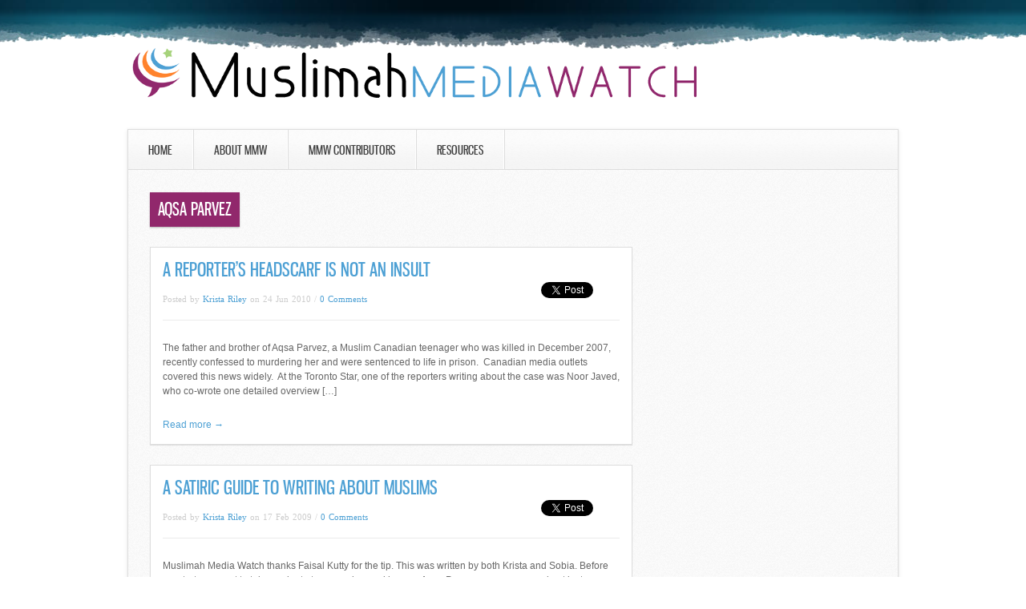

--- FILE ---
content_type: text/html; charset=UTF-8
request_url: http://www.muslimahmediawatch.org/tag/aqsa-parvez/
body_size: 8434
content:
<!DOCTYPE html>
<html lang="en-CA">
<head>
<meta charset="UTF-8" />
<meta name="viewport" content="width=device-width; initial-scale=1.0; maximum-scale=1.0; user-scalable=0;">

<title>Aqsa Parvez &lsaquo; Muslimah Media Watch</title>
<link rel="profile" href="http://gmpg.org/xfn/11" />
<link rel="stylesheet" type="text/css" media="all" href="http://www.muslimahmediawatch.org/wp/wp-content/themes/ares/style.css" />
<link rel="pingback" href="http://www.muslimahmediawatch.org/wp/xmlrpc.php" />

		<link rel="shortcut icon" href="http://www.muslimahmediawatch.org/wp/wp-content/themes/ares/data/1448422486_favicon.ico" />

<!-- Template stylesheet -->
<meta name='robots' content='max-image-preview:large' />
<link rel="alternate" type="application/rss+xml" title="Muslimah Media Watch &raquo; Feed" href="http://www.muslimahmediawatch.org/feed/" />
<link rel="alternate" type="application/rss+xml" title="Muslimah Media Watch &raquo; Comments Feed" href="http://www.muslimahmediawatch.org/comments/feed/" />
<link rel="alternate" type="application/rss+xml" title="Muslimah Media Watch &raquo; Aqsa Parvez Tag Feed" href="http://www.muslimahmediawatch.org/tag/aqsa-parvez/feed/" />
<style id='wp-img-auto-sizes-contain-inline-css' type='text/css'>
img:is([sizes=auto i],[sizes^="auto," i]){contain-intrinsic-size:3000px 1500px}
/*# sourceURL=wp-img-auto-sizes-contain-inline-css */
</style>
<link rel='stylesheet' id='jqueryui_css-css' href='http://www.muslimahmediawatch.org/wp/wp-content/themes/ares/css/jqueryui/custom.css?ver=2.3' type='text/css' media='all' />
<link rel='stylesheet' id='screen_css-css' href='http://www.muslimahmediawatch.org/wp/wp-content/themes/ares/css/screen.css?ver=2.3' type='text/css' media='all' />
<link rel='stylesheet' id='tipsy_css-css' href='http://www.muslimahmediawatch.org/wp/wp-content/themes/ares/css/tipsy.css?ver=2.3' type='text/css' media='all' />
<link rel='stylesheet' id='fancybox_css-css' href='http://www.muslimahmediawatch.org/wp/wp-content/themes/ares/js/fancybox/jquery.fancybox-1.3.0.css?ver=2.3' type='text/css' media='all' />
<link rel='stylesheet' id='flexslider_css-css' href='http://www.muslimahmediawatch.org/wp/wp-content/themes/ares/js/flexslider/flexslider.css?ver=2.3' type='text/css' media='all' />
<link rel='stylesheet' id='grid_css-css' href='http://www.muslimahmediawatch.org/wp/wp-content/themes/ares/css/grid.css?ver=2.3' type='text/css' media='all' />
<link rel='stylesheet' id='pp_menu_style-css' href='http://www.muslimahmediawatch.org/wp/wp-content/themes/ares/css/menu1.css?ver=2.3' type='text/css' media='all' />
<link rel='stylesheet' id='colorpicker.css-css' href='http://www.muslimahmediawatch.org/wp/wp-content/themes/ares/js/colorpicker/css/colorpicker.css?ver=2.3' type='text/css' media='all' />
<style id='wp-emoji-styles-inline-css' type='text/css'>

	img.wp-smiley, img.emoji {
		display: inline !important;
		border: none !important;
		box-shadow: none !important;
		height: 1em !important;
		width: 1em !important;
		margin: 0 0.07em !important;
		vertical-align: -0.1em !important;
		background: none !important;
		padding: 0 !important;
	}
/*# sourceURL=wp-emoji-styles-inline-css */
</style>
<style id='wp-block-library-inline-css' type='text/css'>
:root{--wp-block-synced-color:#7a00df;--wp-block-synced-color--rgb:122,0,223;--wp-bound-block-color:var(--wp-block-synced-color);--wp-editor-canvas-background:#ddd;--wp-admin-theme-color:#007cba;--wp-admin-theme-color--rgb:0,124,186;--wp-admin-theme-color-darker-10:#006ba1;--wp-admin-theme-color-darker-10--rgb:0,107,160.5;--wp-admin-theme-color-darker-20:#005a87;--wp-admin-theme-color-darker-20--rgb:0,90,135;--wp-admin-border-width-focus:2px}@media (min-resolution:192dpi){:root{--wp-admin-border-width-focus:1.5px}}.wp-element-button{cursor:pointer}:root .has-very-light-gray-background-color{background-color:#eee}:root .has-very-dark-gray-background-color{background-color:#313131}:root .has-very-light-gray-color{color:#eee}:root .has-very-dark-gray-color{color:#313131}:root .has-vivid-green-cyan-to-vivid-cyan-blue-gradient-background{background:linear-gradient(135deg,#00d084,#0693e3)}:root .has-purple-crush-gradient-background{background:linear-gradient(135deg,#34e2e4,#4721fb 50%,#ab1dfe)}:root .has-hazy-dawn-gradient-background{background:linear-gradient(135deg,#faaca8,#dad0ec)}:root .has-subdued-olive-gradient-background{background:linear-gradient(135deg,#fafae1,#67a671)}:root .has-atomic-cream-gradient-background{background:linear-gradient(135deg,#fdd79a,#004a59)}:root .has-nightshade-gradient-background{background:linear-gradient(135deg,#330968,#31cdcf)}:root .has-midnight-gradient-background{background:linear-gradient(135deg,#020381,#2874fc)}:root{--wp--preset--font-size--normal:16px;--wp--preset--font-size--huge:42px}.has-regular-font-size{font-size:1em}.has-larger-font-size{font-size:2.625em}.has-normal-font-size{font-size:var(--wp--preset--font-size--normal)}.has-huge-font-size{font-size:var(--wp--preset--font-size--huge)}.has-text-align-center{text-align:center}.has-text-align-left{text-align:left}.has-text-align-right{text-align:right}.has-fit-text{white-space:nowrap!important}#end-resizable-editor-section{display:none}.aligncenter{clear:both}.items-justified-left{justify-content:flex-start}.items-justified-center{justify-content:center}.items-justified-right{justify-content:flex-end}.items-justified-space-between{justify-content:space-between}.screen-reader-text{border:0;clip-path:inset(50%);height:1px;margin:-1px;overflow:hidden;padding:0;position:absolute;width:1px;word-wrap:normal!important}.screen-reader-text:focus{background-color:#ddd;clip-path:none;color:#444;display:block;font-size:1em;height:auto;left:5px;line-height:normal;padding:15px 23px 14px;text-decoration:none;top:5px;width:auto;z-index:100000}html :where(.has-border-color){border-style:solid}html :where([style*=border-top-color]){border-top-style:solid}html :where([style*=border-right-color]){border-right-style:solid}html :where([style*=border-bottom-color]){border-bottom-style:solid}html :where([style*=border-left-color]){border-left-style:solid}html :where([style*=border-width]){border-style:solid}html :where([style*=border-top-width]){border-top-style:solid}html :where([style*=border-right-width]){border-right-style:solid}html :where([style*=border-bottom-width]){border-bottom-style:solid}html :where([style*=border-left-width]){border-left-style:solid}html :where(img[class*=wp-image-]){height:auto;max-width:100%}:where(figure){margin:0 0 1em}html :where(.is-position-sticky){--wp-admin--admin-bar--position-offset:var(--wp-admin--admin-bar--height,0px)}@media screen and (max-width:600px){html :where(.is-position-sticky){--wp-admin--admin-bar--position-offset:0px}}

/*# sourceURL=wp-block-library-inline-css */
</style><style id='global-styles-inline-css' type='text/css'>
:root{--wp--preset--aspect-ratio--square: 1;--wp--preset--aspect-ratio--4-3: 4/3;--wp--preset--aspect-ratio--3-4: 3/4;--wp--preset--aspect-ratio--3-2: 3/2;--wp--preset--aspect-ratio--2-3: 2/3;--wp--preset--aspect-ratio--16-9: 16/9;--wp--preset--aspect-ratio--9-16: 9/16;--wp--preset--color--black: #000000;--wp--preset--color--cyan-bluish-gray: #abb8c3;--wp--preset--color--white: #ffffff;--wp--preset--color--pale-pink: #f78da7;--wp--preset--color--vivid-red: #cf2e2e;--wp--preset--color--luminous-vivid-orange: #ff6900;--wp--preset--color--luminous-vivid-amber: #fcb900;--wp--preset--color--light-green-cyan: #7bdcb5;--wp--preset--color--vivid-green-cyan: #00d084;--wp--preset--color--pale-cyan-blue: #8ed1fc;--wp--preset--color--vivid-cyan-blue: #0693e3;--wp--preset--color--vivid-purple: #9b51e0;--wp--preset--gradient--vivid-cyan-blue-to-vivid-purple: linear-gradient(135deg,rgb(6,147,227) 0%,rgb(155,81,224) 100%);--wp--preset--gradient--light-green-cyan-to-vivid-green-cyan: linear-gradient(135deg,rgb(122,220,180) 0%,rgb(0,208,130) 100%);--wp--preset--gradient--luminous-vivid-amber-to-luminous-vivid-orange: linear-gradient(135deg,rgb(252,185,0) 0%,rgb(255,105,0) 100%);--wp--preset--gradient--luminous-vivid-orange-to-vivid-red: linear-gradient(135deg,rgb(255,105,0) 0%,rgb(207,46,46) 100%);--wp--preset--gradient--very-light-gray-to-cyan-bluish-gray: linear-gradient(135deg,rgb(238,238,238) 0%,rgb(169,184,195) 100%);--wp--preset--gradient--cool-to-warm-spectrum: linear-gradient(135deg,rgb(74,234,220) 0%,rgb(151,120,209) 20%,rgb(207,42,186) 40%,rgb(238,44,130) 60%,rgb(251,105,98) 80%,rgb(254,248,76) 100%);--wp--preset--gradient--blush-light-purple: linear-gradient(135deg,rgb(255,206,236) 0%,rgb(152,150,240) 100%);--wp--preset--gradient--blush-bordeaux: linear-gradient(135deg,rgb(254,205,165) 0%,rgb(254,45,45) 50%,rgb(107,0,62) 100%);--wp--preset--gradient--luminous-dusk: linear-gradient(135deg,rgb(255,203,112) 0%,rgb(199,81,192) 50%,rgb(65,88,208) 100%);--wp--preset--gradient--pale-ocean: linear-gradient(135deg,rgb(255,245,203) 0%,rgb(182,227,212) 50%,rgb(51,167,181) 100%);--wp--preset--gradient--electric-grass: linear-gradient(135deg,rgb(202,248,128) 0%,rgb(113,206,126) 100%);--wp--preset--gradient--midnight: linear-gradient(135deg,rgb(2,3,129) 0%,rgb(40,116,252) 100%);--wp--preset--font-size--small: 13px;--wp--preset--font-size--medium: 20px;--wp--preset--font-size--large: 36px;--wp--preset--font-size--x-large: 42px;--wp--preset--spacing--20: 0.44rem;--wp--preset--spacing--30: 0.67rem;--wp--preset--spacing--40: 1rem;--wp--preset--spacing--50: 1.5rem;--wp--preset--spacing--60: 2.25rem;--wp--preset--spacing--70: 3.38rem;--wp--preset--spacing--80: 5.06rem;--wp--preset--shadow--natural: 6px 6px 9px rgba(0, 0, 0, 0.2);--wp--preset--shadow--deep: 12px 12px 50px rgba(0, 0, 0, 0.4);--wp--preset--shadow--sharp: 6px 6px 0px rgba(0, 0, 0, 0.2);--wp--preset--shadow--outlined: 6px 6px 0px -3px rgb(255, 255, 255), 6px 6px rgb(0, 0, 0);--wp--preset--shadow--crisp: 6px 6px 0px rgb(0, 0, 0);}:where(.is-layout-flex){gap: 0.5em;}:where(.is-layout-grid){gap: 0.5em;}body .is-layout-flex{display: flex;}.is-layout-flex{flex-wrap: wrap;align-items: center;}.is-layout-flex > :is(*, div){margin: 0;}body .is-layout-grid{display: grid;}.is-layout-grid > :is(*, div){margin: 0;}:where(.wp-block-columns.is-layout-flex){gap: 2em;}:where(.wp-block-columns.is-layout-grid){gap: 2em;}:where(.wp-block-post-template.is-layout-flex){gap: 1.25em;}:where(.wp-block-post-template.is-layout-grid){gap: 1.25em;}.has-black-color{color: var(--wp--preset--color--black) !important;}.has-cyan-bluish-gray-color{color: var(--wp--preset--color--cyan-bluish-gray) !important;}.has-white-color{color: var(--wp--preset--color--white) !important;}.has-pale-pink-color{color: var(--wp--preset--color--pale-pink) !important;}.has-vivid-red-color{color: var(--wp--preset--color--vivid-red) !important;}.has-luminous-vivid-orange-color{color: var(--wp--preset--color--luminous-vivid-orange) !important;}.has-luminous-vivid-amber-color{color: var(--wp--preset--color--luminous-vivid-amber) !important;}.has-light-green-cyan-color{color: var(--wp--preset--color--light-green-cyan) !important;}.has-vivid-green-cyan-color{color: var(--wp--preset--color--vivid-green-cyan) !important;}.has-pale-cyan-blue-color{color: var(--wp--preset--color--pale-cyan-blue) !important;}.has-vivid-cyan-blue-color{color: var(--wp--preset--color--vivid-cyan-blue) !important;}.has-vivid-purple-color{color: var(--wp--preset--color--vivid-purple) !important;}.has-black-background-color{background-color: var(--wp--preset--color--black) !important;}.has-cyan-bluish-gray-background-color{background-color: var(--wp--preset--color--cyan-bluish-gray) !important;}.has-white-background-color{background-color: var(--wp--preset--color--white) !important;}.has-pale-pink-background-color{background-color: var(--wp--preset--color--pale-pink) !important;}.has-vivid-red-background-color{background-color: var(--wp--preset--color--vivid-red) !important;}.has-luminous-vivid-orange-background-color{background-color: var(--wp--preset--color--luminous-vivid-orange) !important;}.has-luminous-vivid-amber-background-color{background-color: var(--wp--preset--color--luminous-vivid-amber) !important;}.has-light-green-cyan-background-color{background-color: var(--wp--preset--color--light-green-cyan) !important;}.has-vivid-green-cyan-background-color{background-color: var(--wp--preset--color--vivid-green-cyan) !important;}.has-pale-cyan-blue-background-color{background-color: var(--wp--preset--color--pale-cyan-blue) !important;}.has-vivid-cyan-blue-background-color{background-color: var(--wp--preset--color--vivid-cyan-blue) !important;}.has-vivid-purple-background-color{background-color: var(--wp--preset--color--vivid-purple) !important;}.has-black-border-color{border-color: var(--wp--preset--color--black) !important;}.has-cyan-bluish-gray-border-color{border-color: var(--wp--preset--color--cyan-bluish-gray) !important;}.has-white-border-color{border-color: var(--wp--preset--color--white) !important;}.has-pale-pink-border-color{border-color: var(--wp--preset--color--pale-pink) !important;}.has-vivid-red-border-color{border-color: var(--wp--preset--color--vivid-red) !important;}.has-luminous-vivid-orange-border-color{border-color: var(--wp--preset--color--luminous-vivid-orange) !important;}.has-luminous-vivid-amber-border-color{border-color: var(--wp--preset--color--luminous-vivid-amber) !important;}.has-light-green-cyan-border-color{border-color: var(--wp--preset--color--light-green-cyan) !important;}.has-vivid-green-cyan-border-color{border-color: var(--wp--preset--color--vivid-green-cyan) !important;}.has-pale-cyan-blue-border-color{border-color: var(--wp--preset--color--pale-cyan-blue) !important;}.has-vivid-cyan-blue-border-color{border-color: var(--wp--preset--color--vivid-cyan-blue) !important;}.has-vivid-purple-border-color{border-color: var(--wp--preset--color--vivid-purple) !important;}.has-vivid-cyan-blue-to-vivid-purple-gradient-background{background: var(--wp--preset--gradient--vivid-cyan-blue-to-vivid-purple) !important;}.has-light-green-cyan-to-vivid-green-cyan-gradient-background{background: var(--wp--preset--gradient--light-green-cyan-to-vivid-green-cyan) !important;}.has-luminous-vivid-amber-to-luminous-vivid-orange-gradient-background{background: var(--wp--preset--gradient--luminous-vivid-amber-to-luminous-vivid-orange) !important;}.has-luminous-vivid-orange-to-vivid-red-gradient-background{background: var(--wp--preset--gradient--luminous-vivid-orange-to-vivid-red) !important;}.has-very-light-gray-to-cyan-bluish-gray-gradient-background{background: var(--wp--preset--gradient--very-light-gray-to-cyan-bluish-gray) !important;}.has-cool-to-warm-spectrum-gradient-background{background: var(--wp--preset--gradient--cool-to-warm-spectrum) !important;}.has-blush-light-purple-gradient-background{background: var(--wp--preset--gradient--blush-light-purple) !important;}.has-blush-bordeaux-gradient-background{background: var(--wp--preset--gradient--blush-bordeaux) !important;}.has-luminous-dusk-gradient-background{background: var(--wp--preset--gradient--luminous-dusk) !important;}.has-pale-ocean-gradient-background{background: var(--wp--preset--gradient--pale-ocean) !important;}.has-electric-grass-gradient-background{background: var(--wp--preset--gradient--electric-grass) !important;}.has-midnight-gradient-background{background: var(--wp--preset--gradient--midnight) !important;}.has-small-font-size{font-size: var(--wp--preset--font-size--small) !important;}.has-medium-font-size{font-size: var(--wp--preset--font-size--medium) !important;}.has-large-font-size{font-size: var(--wp--preset--font-size--large) !important;}.has-x-large-font-size{font-size: var(--wp--preset--font-size--x-large) !important;}
/*# sourceURL=global-styles-inline-css */
</style>

<style id='classic-theme-styles-inline-css' type='text/css'>
/*! This file is auto-generated */
.wp-block-button__link{color:#fff;background-color:#32373c;border-radius:9999px;box-shadow:none;text-decoration:none;padding:calc(.667em + 2px) calc(1.333em + 2px);font-size:1.125em}.wp-block-file__button{background:#32373c;color:#fff;text-decoration:none}
/*# sourceURL=/wp-includes/css/classic-themes.min.css */
</style>
<script type="text/javascript" src="http://www.muslimahmediawatch.org/wp/wp-includes/js/jquery/jquery.min.js?ver=3.7.1" id="jquery-core-js"></script>
<script type="text/javascript" src="http://www.muslimahmediawatch.org/wp/wp-includes/js/jquery/jquery-migrate.min.js?ver=3.4.1" id="jquery-migrate-js"></script>
<script type="text/javascript" src="http://www.muslimahmediawatch.org/wp/wp-content/themes/ares/js/jquery-ui.js?ver=2.3" id="jQuery_UI_js-js"></script>
<script type="text/javascript" src="http://www.muslimahmediawatch.org/wp/wp-content/themes/ares/js/colorpicker.js?ver=2.3" id="colorpicker.js-js"></script>
<script type="text/javascript" src="http://www.muslimahmediawatch.org/wp/wp-content/themes/ares/js/eye.js?ver=2.3" id="eye.js-js"></script>
<script type="text/javascript" src="http://www.muslimahmediawatch.org/wp/wp-content/themes/ares/js/utils.js?ver=2.3" id="utils.js-js"></script>
<script type="text/javascript" src="http://www.muslimahmediawatch.org/wp/wp-content/themes/ares/js/fancybox/jquery.fancybox-1.3.0.js?ver=2.3" id="fancybox_js-js"></script>
<script type="text/javascript" src="http://www.muslimahmediawatch.org/wp/wp-content/themes/ares/js/jquery.easing.js?ver=2.3" id="jQuery_easing-js"></script>
<script type="text/javascript" src="http://www.muslimahmediawatch.org/wp/wp-content/themes/ares/js/jquery.nivo.slider.js?ver=2.3" id="jQuery_nivo-js"></script>
<script type="text/javascript" src="http://www.muslimahmediawatch.org/wp/wp-content/themes/ares/js/hint.js?ver=2.3" id="jQuery_hint-js"></script>
<script type="text/javascript" src="http://www.muslimahmediawatch.org/wp/wp-content/themes/ares/js/jquery.validate.js?ver=2.3" id="jQuery_validate-js"></script>
<script type="text/javascript" src="http://www.muslimahmediawatch.org/wp/wp-content/themes/ares/js/jquery.tipsy.js?ver=2.3" id="jQuery_tipsy-js"></script>
<script type="text/javascript" src="http://www.muslimahmediawatch.org/wp/wp-content/themes/ares/js/browser.js?ver=2.3" id="browser_js-js"></script>
<script type="text/javascript" src="http://www.muslimahmediawatch.org/wp/wp-content/themes/ares/js/flexslider/jquery.flexslider-min.js?ver=2.3" id="flexslider_js-js"></script>
<script type="text/javascript" src="http://www.muslimahmediawatch.org/wp/wp-content/themes/ares/js/custom.js?ver=2.3" id="custom_js-js"></script>
<link rel="https://api.w.org/" href="http://www.muslimahmediawatch.org/wp-json/" /><link rel="alternate" title="JSON" type="application/json" href="http://www.muslimahmediawatch.org/wp-json/wp/v2/tags/224" /><link rel="EditURI" type="application/rsd+xml" title="RSD" href="http://www.muslimahmediawatch.org/wp/xmlrpc.php?rsd" />
<meta name="generator" content="WordPress 6.9" />
<!-- Analytics by WP Statistics - https://wp-statistics.com -->
<style type="text/css">.recentcomments a{display:inline !important;padding:0 !important;margin:0 !important;}</style><style type="text/css">
.avatar {vertical-align:middle; margin-right:5px;}
.credit {font-size: 50%;}
</style>
		 

<!--[if IE 7]>
<link rel="stylesheet" href="http://www.muslimahmediawatch.org/wp/wp-content/themes/ares/css/ie7.css" type="text/css" media="all"/>
<![endif]-->

<style type="text/css">
#header_wrapper, #nivo_caption_wrapper .caption_cat, #content_wrapper .sidebar .content .sidebar_widget li h2.widgettitle, h2.widgettitle, .post_img .caption_cat, .pagination span.current, .pagination a:hover, table tr th, .flex-control-nav li a.active
{ 
	background: #91286c; 
}
.pagination span.current, .pagination a:hover
{
	border: 1px solid #91286c;
}
#footer h2.widgettitle
{
	color: #91286c;
}
</style>

<style>ul { list-style-position: inside; }

select { margin: 15px; }

a { color: #4da0d4; }

body {
  background-image: url('http://www.muslimahmediawatch.org/wp/wp-content/uploads/2015/11/bg2.png');
  background-repeat: repeat-x;
}

.logo {
  margin: 30px 0 5px 3px;
}</style>
</head>


<body class="archive tag tag-aqsa-parvez tag-224 wp-theme-ares">
	
	<input type="hidden" id="pp_homepage_slider_trans" name="pp_homepage_slider_trans" value="sliceDown"/>
	
	<!-- Begin template wrapper -->
	<div id="wrapper">
			
		<!-- Begin header -->
		<!-- <div id="header_wrapper"></div> -->
		<!-- End header -->
					
		<br class="clear"/>
		
		<div class="standard_wrapper header">
			<div class="logo">
				<!-- Begin logo -->
						
								
				<a id="custom_logo" href="http://www.muslimahmediawatch.org"><img src="http://www.muslimahmediawatch.org/wp/wp-content/themes/ares/data/1448579188_mmwlogo.png" alt=""/></a>
				
				<!-- End logo -->
			</div>
			<div class="header_ads">
							</div>
			
			<br class="clear"/>
		</div>

				
		<br class="clear"/>
					
		<div class="standard_wrapper">
			<div class="menu-main-menu-container"><ul id="main_menu" class="main_nav"><li id="menu-item-12178" class="menu-item menu-item-type-custom menu-item-object-custom menu-item-home menu-item-12178"><a href="http://www.muslimahmediawatch.org/">Home</a></li>
<li id="menu-item-16323" class="menu-item menu-item-type-post_type menu-item-object-page menu-item-16323"><a href="http://www.muslimahmediawatch.org/about-2/">About MMW</a></li>
<li id="menu-item-16320" class="menu-item menu-item-type-post_type menu-item-object-page menu-item-16320"><a href="http://www.muslimahmediawatch.org/mmw-contributors/">MMW Contributors</a></li>
<li id="menu-item-16322" class="menu-item menu-item-type-post_type menu-item-object-page menu-item-16322"><a href="http://www.muslimahmediawatch.org/resources/">Resources</a></li>
</ul></div>		</div>
		
		<div id="menu_border_wrapper"></div>
		
		<br class="clear"/>
	
		<div id="content_wrapper">
			
			<div class="inner">
			
				<!-- Begin main content -->
				<div class="inner_wrapper">
			
				<div class="sidebar_content">
				
				<h2 class="widgettitle header"> Aqsa Parvez</h2>
			
				    
    
    <!-- Begin each blog post -->
    <div class="post_wrapper" >
    
    	    	
    	<div class="post_inner_wrapper" style="margin-top:10px">
    	
    	<div class="post_header_wrapper">
    		<div class="post_header">
    			<h3>
    				<a href="http://www.muslimahmediawatch.org/2010/06/24/a-reporters-headscarf-is-not-an-insult/" title="A Reporter&#8217;s Headscarf is Not An Insult">A Reporter&#8217;s Headscarf is Not An Insult</a>
    			</h3>
    		</div>
    		
    		<br class="clear"/>
    		
    		<div class="post_detail">
    		
    		Posted by <a href="">Krista Riley</a> on 24 Jun 2010 /
    		<a href="http://www.muslimahmediawatch.org/2010/06/24/a-reporters-headscarf-is-not-an-insult/">0 Comments</a>
    		</div>
    	</div>
    	
    	    	<div class="post_social">
    		<iframe src="//www.facebook.com/plugins/like.php?href=http%3A%2F%2Fwww.muslimahmediawatch.org%2F2010%2F06%2F24%2Fa-reporters-headscarf-is-not-an-insult%2F&amp;send=false&amp;layout=button_count&amp;width=200&amp;show_faces=false&amp;action=like&amp;colorscheme=light&amp;font&amp;height=21&amp;appId=268239076529520" scrolling="no" frameborder="0" style="border:none; overflow:hidden; width:80px; height:21px;" allowTransparency="true"></iframe>
    		
    		<a href="https://twitter.com/share" class="twitter-share-button" data-count="horizontal" data-text="A Reporter&#8217;s Headscarf is Not An Insult" data-url="http://www.muslimahmediawatch.org/2010/06/24/a-reporters-headscarf-is-not-an-insult/">Tweet</a><script type="text/javascript" src="//platform.twitter.com/widgets.js"></script>
    	</div>
    	    	
    	<br class="clear"/><br/><hr/>
    	
    	<p>The father and brother of Aqsa Parvez, a Muslim Canadian teenager who was killed in December 2007, recently confessed to murdering her and were sentenced to life in prison.  Canadian media outlets covered this news widely.  At the Toronto Star, one of the reporters writing about the case was Noor Javed, who co-wrote one detailed overview [&hellip;]</p>
    	
    			<a href="http://www.muslimahmediawatch.org/2010/06/24/a-reporters-headscarf-is-not-an-insult/">Read more →</a>
    	
    	    	
    	
    	</div>
    	
    </div>
    <!-- End each blog post -->

    
    
    <!-- Begin each blog post -->
    <div class="post_wrapper" >
    
    	    	
    	<div class="post_inner_wrapper" style="margin-top:10px">
    	
    	<div class="post_header_wrapper">
    		<div class="post_header">
    			<h3>
    				<a href="http://www.muslimahmediawatch.org/2009/02/17/how-to-write-about-muslims/" title="A Satiric Guide to Writing About Muslims">A Satiric Guide to Writing About Muslims</a>
    			</h3>
    		</div>
    		
    		<br class="clear"/>
    		
    		<div class="post_detail">
    		
    		Posted by <a href="">Krista Riley</a> on 17 Feb 2009 /
    		<a href="http://www.muslimahmediawatch.org/2009/02/17/how-to-write-about-muslims/">0 Comments</a>
    		</div>
    	</div>
    	
    	    	<div class="post_social">
    		<iframe src="//www.facebook.com/plugins/like.php?href=http%3A%2F%2Fwww.muslimahmediawatch.org%2F2009%2F02%2F17%2Fhow-to-write-about-muslims%2F&amp;send=false&amp;layout=button_count&amp;width=200&amp;show_faces=false&amp;action=like&amp;colorscheme=light&amp;font&amp;height=21&amp;appId=268239076529520" scrolling="no" frameborder="0" style="border:none; overflow:hidden; width:80px; height:21px;" allowTransparency="true"></iframe>
    		
    		<a href="https://twitter.com/share" class="twitter-share-button" data-count="horizontal" data-text="A Satiric Guide to Writing About Muslims" data-url="http://www.muslimahmediawatch.org/2009/02/17/how-to-write-about-muslims/">Tweet</a><script type="text/javascript" src="//platform.twitter.com/widgets.js"></script>
    	</div>
    	    	
    	<br class="clear"/><br/><hr/>
    	
    	<p>Muslimah Media Watch thanks Faisal Kutty for the tip. This was written by both Krista and Sobia. Before we start, we want to take a minute to remember and honour Aqsa Parvez as a person and not just as a topic of debate. A lot of the writing about her &#8211; whether by people who [&hellip;]</p>
    	
    			<a href="http://www.muslimahmediawatch.org/2009/02/17/how-to-write-about-muslims/">Read more →</a>
    	
    	    	
    	
    	</div>
    	
    </div>
    <!-- End each blog post -->

    
    
    <!-- Begin each blog post -->
    <div class="post_wrapper" >
    
    	    	
    	<div class="post_inner_wrapper" style="margin-top:10px">
    	
    	<div class="post_header_wrapper">
    		<div class="post_header">
    			<h3>
    				<a href="http://www.muslimahmediawatch.org/2008/11/19/how-tarek-fatah-got-it-wrong-on-both-honor-killing-and-domestic-violence/" title="How Tarek Fatah got it wrong on both &#8220;honor&#8221; killing and domestic violence">How Tarek Fatah got it wrong on both &#8220;honor&#8221; killing and domestic violence</a>
    			</h3>
    		</div>
    		
    		<br class="clear"/>
    		
    		<div class="post_detail">
    		
    		Posted by <a href="">faith</a> on 19 Nov 2008 /
    		<a href="http://www.muslimahmediawatch.org/2008/11/19/how-tarek-fatah-got-it-wrong-on-both-honor-killing-and-domestic-violence/">0 Comments</a>
    		</div>
    	</div>
    	
    	    	<div class="post_social">
    		<iframe src="//www.facebook.com/plugins/like.php?href=http%3A%2F%2Fwww.muslimahmediawatch.org%2F2008%2F11%2F19%2Fhow-tarek-fatah-got-it-wrong-on-both-honor-killing-and-domestic-violence%2F&amp;send=false&amp;layout=button_count&amp;width=200&amp;show_faces=false&amp;action=like&amp;colorscheme=light&amp;font&amp;height=21&amp;appId=268239076529520" scrolling="no" frameborder="0" style="border:none; overflow:hidden; width:80px; height:21px;" allowTransparency="true"></iframe>
    		
    		<a href="https://twitter.com/share" class="twitter-share-button" data-count="horizontal" data-text="How Tarek Fatah got it wrong on both &#8220;honor&#8221; killing and domestic violence" data-url="http://www.muslimahmediawatch.org/2008/11/19/how-tarek-fatah-got-it-wrong-on-both-honor-killing-and-domestic-violence/">Tweet</a><script type="text/javascript" src="//platform.twitter.com/widgets.js"></script>
    	</div>
    	    	
    	<br class="clear"/><br/><hr/>
    	
    	<p>Recently, there has been much discussion in the media over the use of the term &#8220;honor killing&#8221;. Is the term racist? Does it implicate Islam for killings that are not religiously sanctioned? Are &#8220;honor killings&#8221; really domestic violence that is no different from domestic violence that occurs in every society? The National Post published a [&hellip;]</p>
    	
    			<a href="http://www.muslimahmediawatch.org/2008/11/19/how-tarek-fatah-got-it-wrong-on-both-honor-killing-and-domestic-violence/">Read more →</a>
    	
    	    	
    	
    	</div>
    	
    </div>
    <!-- End each blog post -->

    
    
    <!-- Begin each blog post -->
    <div class="post_wrapper" >
    
    	    	
    	<div class="post_inner_wrapper" style="margin-top:10px">
    	
    	<div class="post_header_wrapper">
    		<div class="post_header">
    			<h3>
    				<a href="http://www.muslimahmediawatch.org/2008/11/18/how-to-use-a-murder-victim-the-exploitation-of-the-aqsa-parvez-tragedy/" title="How to Use a Murder Victim: The Exploitation of the Aqsa Parvez Tragedy">How to Use a Murder Victim: The Exploitation of the Aqsa Parvez Tragedy</a>
    			</h3>
    		</div>
    		
    		<br class="clear"/>
    		
    		<div class="post_detail">
    		
    		Posted by <a href="">sobia</a> on 18 Nov 2008 /
    		<a href="http://www.muslimahmediawatch.org/2008/11/18/how-to-use-a-murder-victim-the-exploitation-of-the-aqsa-parvez-tragedy/">0 Comments</a>
    		</div>
    	</div>
    	
    	    	<div class="post_social">
    		<iframe src="//www.facebook.com/plugins/like.php?href=http%3A%2F%2Fwww.muslimahmediawatch.org%2F2008%2F11%2F18%2Fhow-to-use-a-murder-victim-the-exploitation-of-the-aqsa-parvez-tragedy%2F&amp;send=false&amp;layout=button_count&amp;width=200&amp;show_faces=false&amp;action=like&amp;colorscheme=light&amp;font&amp;height=21&amp;appId=268239076529520" scrolling="no" frameborder="0" style="border:none; overflow:hidden; width:80px; height:21px;" allowTransparency="true"></iframe>
    		
    		<a href="https://twitter.com/share" class="twitter-share-button" data-count="horizontal" data-text="How to Use a Murder Victim: The Exploitation of the Aqsa Parvez Tragedy" data-url="http://www.muslimahmediawatch.org/2008/11/18/how-to-use-a-murder-victim-the-exploitation-of-the-aqsa-parvez-tragedy/">Tweet</a><script type="text/javascript" src="//platform.twitter.com/widgets.js"></script>
    	</div>
    	    	
    	<br class="clear"/><br/><hr/>
    	
    	<p>A recent Toronto Life magazine article regarding Toronto teenager Aqsa Parvez&#8217;s murder, entitled Girl, Interrupted, has sparked outrage in many circles in Toronto and beyond. And for very good reason. Journalist Mary Rogan has simply perpetuated stereotypes about Muslims, South Asian culture, and immigrant communities. The disrespectful treatment begins with the front cover, where you [&hellip;]</p>
    	
    			<a href="http://www.muslimahmediawatch.org/2008/11/18/how-to-use-a-murder-victim-the-exploitation-of-the-aqsa-parvez-tragedy/">Read more →</a>
    	
    	    	
    	
    	</div>
    	
    </div>
    <!-- End each blog post -->


<div class="pagination">
      </div>
				</div>
					
    			<div class="sidebar_wrapper">
    				    				
    				<div class="ads125_wrapper">
					    					</div>
    			
    				<div class="sidebar">
    				
    					<div class="content">
    				
    						<ul class="sidebar_widget">
    						    						</ul>
    					
    					</div>
    			
    				</div>
    				<br class="clear"/>

    			</div>
    			
    			<br class="clear"/>
    	</div>
    	<!-- End main content -->
    
    </div>

</div>


		<!-- Begin footer -->
		<div class="footer_wrapper">
		
		<div id="footer">
			<ul class="sidebar_widget">
							</ul>
			
			<br class="clear"/>
		
		</div>
		
		<div id="copyright">
			<div id="copyright_left">
		    		</div>
		<div class="social_wrapper">
		    <ul>
		    			    			    			    			    			    </ul>
		</div>
		</div>
		
		</div>
		<!-- End footer -->
		
	</div>
	<!-- End template wrapper -->


<script type="speculationrules">
{"prefetch":[{"source":"document","where":{"and":[{"href_matches":"/*"},{"not":{"href_matches":["/wp/wp-*.php","/wp/wp-admin/*","/wp/wp-content/uploads/*","/wp/wp-content/*","/wp/wp-content/plugins/*","/wp/wp-content/themes/ares/*","/*\\?(.+)"]}},{"not":{"selector_matches":"a[rel~=\"nofollow\"]"}},{"not":{"selector_matches":".no-prefetch, .no-prefetch a"}}]},"eagerness":"conservative"}]}
</script>
<script type="text/javascript" id="script-contact-form-js-extra">
/* <![CDATA[ */
var tgAjax = {"ajaxurl":"http://www.muslimahmediawatch.org/tag/aqsa-parvez/","ajax_nonce":"4ce13ef851"};
//# sourceURL=script-contact-form-js-extra
/* ]]> */
</script>
<script type="text/javascript" src="http://www.muslimahmediawatch.org/wp/wp-content/themes/ares/js/contact_form.js?ver=2.3" id="script-contact-form-js"></script>
<script id="wp-emoji-settings" type="application/json">
{"baseUrl":"https://s.w.org/images/core/emoji/17.0.2/72x72/","ext":".png","svgUrl":"https://s.w.org/images/core/emoji/17.0.2/svg/","svgExt":".svg","source":{"concatemoji":"http://www.muslimahmediawatch.org/wp/wp-includes/js/wp-emoji-release.min.js?ver=6.9"}}
</script>
<script type="module">
/* <![CDATA[ */
/*! This file is auto-generated */
const a=JSON.parse(document.getElementById("wp-emoji-settings").textContent),o=(window._wpemojiSettings=a,"wpEmojiSettingsSupports"),s=["flag","emoji"];function i(e){try{var t={supportTests:e,timestamp:(new Date).valueOf()};sessionStorage.setItem(o,JSON.stringify(t))}catch(e){}}function c(e,t,n){e.clearRect(0,0,e.canvas.width,e.canvas.height),e.fillText(t,0,0);t=new Uint32Array(e.getImageData(0,0,e.canvas.width,e.canvas.height).data);e.clearRect(0,0,e.canvas.width,e.canvas.height),e.fillText(n,0,0);const a=new Uint32Array(e.getImageData(0,0,e.canvas.width,e.canvas.height).data);return t.every((e,t)=>e===a[t])}function p(e,t){e.clearRect(0,0,e.canvas.width,e.canvas.height),e.fillText(t,0,0);var n=e.getImageData(16,16,1,1);for(let e=0;e<n.data.length;e++)if(0!==n.data[e])return!1;return!0}function u(e,t,n,a){switch(t){case"flag":return n(e,"\ud83c\udff3\ufe0f\u200d\u26a7\ufe0f","\ud83c\udff3\ufe0f\u200b\u26a7\ufe0f")?!1:!n(e,"\ud83c\udde8\ud83c\uddf6","\ud83c\udde8\u200b\ud83c\uddf6")&&!n(e,"\ud83c\udff4\udb40\udc67\udb40\udc62\udb40\udc65\udb40\udc6e\udb40\udc67\udb40\udc7f","\ud83c\udff4\u200b\udb40\udc67\u200b\udb40\udc62\u200b\udb40\udc65\u200b\udb40\udc6e\u200b\udb40\udc67\u200b\udb40\udc7f");case"emoji":return!a(e,"\ud83e\u1fac8")}return!1}function f(e,t,n,a){let r;const o=(r="undefined"!=typeof WorkerGlobalScope&&self instanceof WorkerGlobalScope?new OffscreenCanvas(300,150):document.createElement("canvas")).getContext("2d",{willReadFrequently:!0}),s=(o.textBaseline="top",o.font="600 32px Arial",{});return e.forEach(e=>{s[e]=t(o,e,n,a)}),s}function r(e){var t=document.createElement("script");t.src=e,t.defer=!0,document.head.appendChild(t)}a.supports={everything:!0,everythingExceptFlag:!0},new Promise(t=>{let n=function(){try{var e=JSON.parse(sessionStorage.getItem(o));if("object"==typeof e&&"number"==typeof e.timestamp&&(new Date).valueOf()<e.timestamp+604800&&"object"==typeof e.supportTests)return e.supportTests}catch(e){}return null}();if(!n){if("undefined"!=typeof Worker&&"undefined"!=typeof OffscreenCanvas&&"undefined"!=typeof URL&&URL.createObjectURL&&"undefined"!=typeof Blob)try{var e="postMessage("+f.toString()+"("+[JSON.stringify(s),u.toString(),c.toString(),p.toString()].join(",")+"));",a=new Blob([e],{type:"text/javascript"});const r=new Worker(URL.createObjectURL(a),{name:"wpTestEmojiSupports"});return void(r.onmessage=e=>{i(n=e.data),r.terminate(),t(n)})}catch(e){}i(n=f(s,u,c,p))}t(n)}).then(e=>{for(const n in e)a.supports[n]=e[n],a.supports.everything=a.supports.everything&&a.supports[n],"flag"!==n&&(a.supports.everythingExceptFlag=a.supports.everythingExceptFlag&&a.supports[n]);var t;a.supports.everythingExceptFlag=a.supports.everythingExceptFlag&&!a.supports.flag,a.supports.everything||((t=a.source||{}).concatemoji?r(t.concatemoji):t.wpemoji&&t.twemoji&&(r(t.twemoji),r(t.wpemoji)))});
//# sourceURL=http://www.muslimahmediawatch.org/wp/wp-includes/js/wp-emoji-loader.min.js
/* ]]> */
</script>
</body>
</html>
